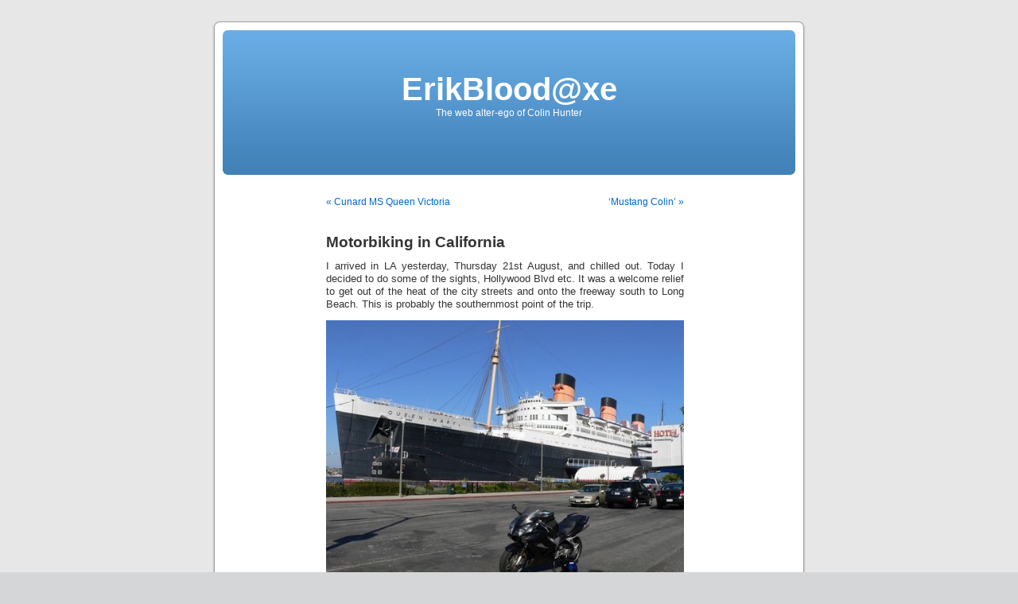

--- FILE ---
content_type: text/html; charset=UTF-8
request_url: http://blog.erikbloodaxe.net/2008/08/23/motorbiking-in-california/
body_size: 14903
content:
<!DOCTYPE html PUBLIC "-//W3C//DTD XHTML 1.0 Transitional//EN" "http://www.w3.org/TR/xhtml1/DTD/xhtml1-transitional.dtd">
<html xmlns="http://www.w3.org/1999/xhtml" lang="en-GB">

<head profile="http://gmpg.org/xfn/11">
<meta http-equiv="Content-Type" content="text/html; charset=UTF-8" />

<title>Motorbiking in California &laquo;  ErikBlood@xe</title>

<link rel="stylesheet" href="http://blog.erikbloodaxe.net/wp-content/themes/default/style.css" type="text/css" media="screen" />
<link rel="pingback" href="http://blog.erikbloodaxe.net/xmlrpc.php" />

<style type="text/css" media="screen">

	#page { background: url("http://blog.erikbloodaxe.net/wp-content/themes/default/images/kubrickbgwide.jpg") repeat-y top; border: none; }

</style>

 

<meta name='robots' content='max-image-preview:large' />
<link rel="alternate" type="application/rss+xml" title="ErikBlood@xe &raquo; Feed" href="http://blog.erikbloodaxe.net/feed/" />
<link rel="alternate" type="application/rss+xml" title="ErikBlood@xe &raquo; Comments Feed" href="http://blog.erikbloodaxe.net/comments/feed/" />
<link rel="alternate" type="application/rss+xml" title="ErikBlood@xe &raquo; Motorbiking in California Comments Feed" href="http://blog.erikbloodaxe.net/2008/08/23/motorbiking-in-california/feed/" />
<link rel="alternate" title="oEmbed (JSON)" type="application/json+oembed" href="http://blog.erikbloodaxe.net/wp-json/oembed/1.0/embed?url=http%3A%2F%2Fblog.erikbloodaxe.net%2F2008%2F08%2F23%2Fmotorbiking-in-california%2F" />
<link rel="alternate" title="oEmbed (XML)" type="text/xml+oembed" href="http://blog.erikbloodaxe.net/wp-json/oembed/1.0/embed?url=http%3A%2F%2Fblog.erikbloodaxe.net%2F2008%2F08%2F23%2Fmotorbiking-in-california%2F&#038;format=xml" />
<style id='wp-img-auto-sizes-contain-inline-css' type='text/css'>
img:is([sizes=auto i],[sizes^="auto," i]){contain-intrinsic-size:3000px 1500px}
/*# sourceURL=wp-img-auto-sizes-contain-inline-css */
</style>
<style id='wp-emoji-styles-inline-css' type='text/css'>

	img.wp-smiley, img.emoji {
		display: inline !important;
		border: none !important;
		box-shadow: none !important;
		height: 1em !important;
		width: 1em !important;
		margin: 0 0.07em !important;
		vertical-align: -0.1em !important;
		background: none !important;
		padding: 0 !important;
	}
/*# sourceURL=wp-emoji-styles-inline-css */
</style>
<style id='wp-block-library-inline-css' type='text/css'>
:root{--wp-block-synced-color:#7a00df;--wp-block-synced-color--rgb:122,0,223;--wp-bound-block-color:var(--wp-block-synced-color);--wp-editor-canvas-background:#ddd;--wp-admin-theme-color:#007cba;--wp-admin-theme-color--rgb:0,124,186;--wp-admin-theme-color-darker-10:#006ba1;--wp-admin-theme-color-darker-10--rgb:0,107,160.5;--wp-admin-theme-color-darker-20:#005a87;--wp-admin-theme-color-darker-20--rgb:0,90,135;--wp-admin-border-width-focus:2px}@media (min-resolution:192dpi){:root{--wp-admin-border-width-focus:1.5px}}.wp-element-button{cursor:pointer}:root .has-very-light-gray-background-color{background-color:#eee}:root .has-very-dark-gray-background-color{background-color:#313131}:root .has-very-light-gray-color{color:#eee}:root .has-very-dark-gray-color{color:#313131}:root .has-vivid-green-cyan-to-vivid-cyan-blue-gradient-background{background:linear-gradient(135deg,#00d084,#0693e3)}:root .has-purple-crush-gradient-background{background:linear-gradient(135deg,#34e2e4,#4721fb 50%,#ab1dfe)}:root .has-hazy-dawn-gradient-background{background:linear-gradient(135deg,#faaca8,#dad0ec)}:root .has-subdued-olive-gradient-background{background:linear-gradient(135deg,#fafae1,#67a671)}:root .has-atomic-cream-gradient-background{background:linear-gradient(135deg,#fdd79a,#004a59)}:root .has-nightshade-gradient-background{background:linear-gradient(135deg,#330968,#31cdcf)}:root .has-midnight-gradient-background{background:linear-gradient(135deg,#020381,#2874fc)}:root{--wp--preset--font-size--normal:16px;--wp--preset--font-size--huge:42px}.has-regular-font-size{font-size:1em}.has-larger-font-size{font-size:2.625em}.has-normal-font-size{font-size:var(--wp--preset--font-size--normal)}.has-huge-font-size{font-size:var(--wp--preset--font-size--huge)}.has-text-align-center{text-align:center}.has-text-align-left{text-align:left}.has-text-align-right{text-align:right}.has-fit-text{white-space:nowrap!important}#end-resizable-editor-section{display:none}.aligncenter{clear:both}.items-justified-left{justify-content:flex-start}.items-justified-center{justify-content:center}.items-justified-right{justify-content:flex-end}.items-justified-space-between{justify-content:space-between}.screen-reader-text{border:0;clip-path:inset(50%);height:1px;margin:-1px;overflow:hidden;padding:0;position:absolute;width:1px;word-wrap:normal!important}.screen-reader-text:focus{background-color:#ddd;clip-path:none;color:#444;display:block;font-size:1em;height:auto;left:5px;line-height:normal;padding:15px 23px 14px;text-decoration:none;top:5px;width:auto;z-index:100000}html :where(.has-border-color){border-style:solid}html :where([style*=border-top-color]){border-top-style:solid}html :where([style*=border-right-color]){border-right-style:solid}html :where([style*=border-bottom-color]){border-bottom-style:solid}html :where([style*=border-left-color]){border-left-style:solid}html :where([style*=border-width]){border-style:solid}html :where([style*=border-top-width]){border-top-style:solid}html :where([style*=border-right-width]){border-right-style:solid}html :where([style*=border-bottom-width]){border-bottom-style:solid}html :where([style*=border-left-width]){border-left-style:solid}html :where(img[class*=wp-image-]){height:auto;max-width:100%}:where(figure){margin:0 0 1em}html :where(.is-position-sticky){--wp-admin--admin-bar--position-offset:var(--wp-admin--admin-bar--height,0px)}@media screen and (max-width:600px){html :where(.is-position-sticky){--wp-admin--admin-bar--position-offset:0px}}

/*# sourceURL=wp-block-library-inline-css */
</style><style id='global-styles-inline-css' type='text/css'>
:root{--wp--preset--aspect-ratio--square: 1;--wp--preset--aspect-ratio--4-3: 4/3;--wp--preset--aspect-ratio--3-4: 3/4;--wp--preset--aspect-ratio--3-2: 3/2;--wp--preset--aspect-ratio--2-3: 2/3;--wp--preset--aspect-ratio--16-9: 16/9;--wp--preset--aspect-ratio--9-16: 9/16;--wp--preset--color--black: #000000;--wp--preset--color--cyan-bluish-gray: #abb8c3;--wp--preset--color--white: #ffffff;--wp--preset--color--pale-pink: #f78da7;--wp--preset--color--vivid-red: #cf2e2e;--wp--preset--color--luminous-vivid-orange: #ff6900;--wp--preset--color--luminous-vivid-amber: #fcb900;--wp--preset--color--light-green-cyan: #7bdcb5;--wp--preset--color--vivid-green-cyan: #00d084;--wp--preset--color--pale-cyan-blue: #8ed1fc;--wp--preset--color--vivid-cyan-blue: #0693e3;--wp--preset--color--vivid-purple: #9b51e0;--wp--preset--gradient--vivid-cyan-blue-to-vivid-purple: linear-gradient(135deg,rgb(6,147,227) 0%,rgb(155,81,224) 100%);--wp--preset--gradient--light-green-cyan-to-vivid-green-cyan: linear-gradient(135deg,rgb(122,220,180) 0%,rgb(0,208,130) 100%);--wp--preset--gradient--luminous-vivid-amber-to-luminous-vivid-orange: linear-gradient(135deg,rgb(252,185,0) 0%,rgb(255,105,0) 100%);--wp--preset--gradient--luminous-vivid-orange-to-vivid-red: linear-gradient(135deg,rgb(255,105,0) 0%,rgb(207,46,46) 100%);--wp--preset--gradient--very-light-gray-to-cyan-bluish-gray: linear-gradient(135deg,rgb(238,238,238) 0%,rgb(169,184,195) 100%);--wp--preset--gradient--cool-to-warm-spectrum: linear-gradient(135deg,rgb(74,234,220) 0%,rgb(151,120,209) 20%,rgb(207,42,186) 40%,rgb(238,44,130) 60%,rgb(251,105,98) 80%,rgb(254,248,76) 100%);--wp--preset--gradient--blush-light-purple: linear-gradient(135deg,rgb(255,206,236) 0%,rgb(152,150,240) 100%);--wp--preset--gradient--blush-bordeaux: linear-gradient(135deg,rgb(254,205,165) 0%,rgb(254,45,45) 50%,rgb(107,0,62) 100%);--wp--preset--gradient--luminous-dusk: linear-gradient(135deg,rgb(255,203,112) 0%,rgb(199,81,192) 50%,rgb(65,88,208) 100%);--wp--preset--gradient--pale-ocean: linear-gradient(135deg,rgb(255,245,203) 0%,rgb(182,227,212) 50%,rgb(51,167,181) 100%);--wp--preset--gradient--electric-grass: linear-gradient(135deg,rgb(202,248,128) 0%,rgb(113,206,126) 100%);--wp--preset--gradient--midnight: linear-gradient(135deg,rgb(2,3,129) 0%,rgb(40,116,252) 100%);--wp--preset--font-size--small: 13px;--wp--preset--font-size--medium: 20px;--wp--preset--font-size--large: 36px;--wp--preset--font-size--x-large: 42px;--wp--preset--spacing--20: 0.44rem;--wp--preset--spacing--30: 0.67rem;--wp--preset--spacing--40: 1rem;--wp--preset--spacing--50: 1.5rem;--wp--preset--spacing--60: 2.25rem;--wp--preset--spacing--70: 3.38rem;--wp--preset--spacing--80: 5.06rem;--wp--preset--shadow--natural: 6px 6px 9px rgba(0, 0, 0, 0.2);--wp--preset--shadow--deep: 12px 12px 50px rgba(0, 0, 0, 0.4);--wp--preset--shadow--sharp: 6px 6px 0px rgba(0, 0, 0, 0.2);--wp--preset--shadow--outlined: 6px 6px 0px -3px rgb(255, 255, 255), 6px 6px rgb(0, 0, 0);--wp--preset--shadow--crisp: 6px 6px 0px rgb(0, 0, 0);}:where(.is-layout-flex){gap: 0.5em;}:where(.is-layout-grid){gap: 0.5em;}body .is-layout-flex{display: flex;}.is-layout-flex{flex-wrap: wrap;align-items: center;}.is-layout-flex > :is(*, div){margin: 0;}body .is-layout-grid{display: grid;}.is-layout-grid > :is(*, div){margin: 0;}:where(.wp-block-columns.is-layout-flex){gap: 2em;}:where(.wp-block-columns.is-layout-grid){gap: 2em;}:where(.wp-block-post-template.is-layout-flex){gap: 1.25em;}:where(.wp-block-post-template.is-layout-grid){gap: 1.25em;}.has-black-color{color: var(--wp--preset--color--black) !important;}.has-cyan-bluish-gray-color{color: var(--wp--preset--color--cyan-bluish-gray) !important;}.has-white-color{color: var(--wp--preset--color--white) !important;}.has-pale-pink-color{color: var(--wp--preset--color--pale-pink) !important;}.has-vivid-red-color{color: var(--wp--preset--color--vivid-red) !important;}.has-luminous-vivid-orange-color{color: var(--wp--preset--color--luminous-vivid-orange) !important;}.has-luminous-vivid-amber-color{color: var(--wp--preset--color--luminous-vivid-amber) !important;}.has-light-green-cyan-color{color: var(--wp--preset--color--light-green-cyan) !important;}.has-vivid-green-cyan-color{color: var(--wp--preset--color--vivid-green-cyan) !important;}.has-pale-cyan-blue-color{color: var(--wp--preset--color--pale-cyan-blue) !important;}.has-vivid-cyan-blue-color{color: var(--wp--preset--color--vivid-cyan-blue) !important;}.has-vivid-purple-color{color: var(--wp--preset--color--vivid-purple) !important;}.has-black-background-color{background-color: var(--wp--preset--color--black) !important;}.has-cyan-bluish-gray-background-color{background-color: var(--wp--preset--color--cyan-bluish-gray) !important;}.has-white-background-color{background-color: var(--wp--preset--color--white) !important;}.has-pale-pink-background-color{background-color: var(--wp--preset--color--pale-pink) !important;}.has-vivid-red-background-color{background-color: var(--wp--preset--color--vivid-red) !important;}.has-luminous-vivid-orange-background-color{background-color: var(--wp--preset--color--luminous-vivid-orange) !important;}.has-luminous-vivid-amber-background-color{background-color: var(--wp--preset--color--luminous-vivid-amber) !important;}.has-light-green-cyan-background-color{background-color: var(--wp--preset--color--light-green-cyan) !important;}.has-vivid-green-cyan-background-color{background-color: var(--wp--preset--color--vivid-green-cyan) !important;}.has-pale-cyan-blue-background-color{background-color: var(--wp--preset--color--pale-cyan-blue) !important;}.has-vivid-cyan-blue-background-color{background-color: var(--wp--preset--color--vivid-cyan-blue) !important;}.has-vivid-purple-background-color{background-color: var(--wp--preset--color--vivid-purple) !important;}.has-black-border-color{border-color: var(--wp--preset--color--black) !important;}.has-cyan-bluish-gray-border-color{border-color: var(--wp--preset--color--cyan-bluish-gray) !important;}.has-white-border-color{border-color: var(--wp--preset--color--white) !important;}.has-pale-pink-border-color{border-color: var(--wp--preset--color--pale-pink) !important;}.has-vivid-red-border-color{border-color: var(--wp--preset--color--vivid-red) !important;}.has-luminous-vivid-orange-border-color{border-color: var(--wp--preset--color--luminous-vivid-orange) !important;}.has-luminous-vivid-amber-border-color{border-color: var(--wp--preset--color--luminous-vivid-amber) !important;}.has-light-green-cyan-border-color{border-color: var(--wp--preset--color--light-green-cyan) !important;}.has-vivid-green-cyan-border-color{border-color: var(--wp--preset--color--vivid-green-cyan) !important;}.has-pale-cyan-blue-border-color{border-color: var(--wp--preset--color--pale-cyan-blue) !important;}.has-vivid-cyan-blue-border-color{border-color: var(--wp--preset--color--vivid-cyan-blue) !important;}.has-vivid-purple-border-color{border-color: var(--wp--preset--color--vivid-purple) !important;}.has-vivid-cyan-blue-to-vivid-purple-gradient-background{background: var(--wp--preset--gradient--vivid-cyan-blue-to-vivid-purple) !important;}.has-light-green-cyan-to-vivid-green-cyan-gradient-background{background: var(--wp--preset--gradient--light-green-cyan-to-vivid-green-cyan) !important;}.has-luminous-vivid-amber-to-luminous-vivid-orange-gradient-background{background: var(--wp--preset--gradient--luminous-vivid-amber-to-luminous-vivid-orange) !important;}.has-luminous-vivid-orange-to-vivid-red-gradient-background{background: var(--wp--preset--gradient--luminous-vivid-orange-to-vivid-red) !important;}.has-very-light-gray-to-cyan-bluish-gray-gradient-background{background: var(--wp--preset--gradient--very-light-gray-to-cyan-bluish-gray) !important;}.has-cool-to-warm-spectrum-gradient-background{background: var(--wp--preset--gradient--cool-to-warm-spectrum) !important;}.has-blush-light-purple-gradient-background{background: var(--wp--preset--gradient--blush-light-purple) !important;}.has-blush-bordeaux-gradient-background{background: var(--wp--preset--gradient--blush-bordeaux) !important;}.has-luminous-dusk-gradient-background{background: var(--wp--preset--gradient--luminous-dusk) !important;}.has-pale-ocean-gradient-background{background: var(--wp--preset--gradient--pale-ocean) !important;}.has-electric-grass-gradient-background{background: var(--wp--preset--gradient--electric-grass) !important;}.has-midnight-gradient-background{background: var(--wp--preset--gradient--midnight) !important;}.has-small-font-size{font-size: var(--wp--preset--font-size--small) !important;}.has-medium-font-size{font-size: var(--wp--preset--font-size--medium) !important;}.has-large-font-size{font-size: var(--wp--preset--font-size--large) !important;}.has-x-large-font-size{font-size: var(--wp--preset--font-size--x-large) !important;}
/*# sourceURL=global-styles-inline-css */
</style>

<style id='classic-theme-styles-inline-css' type='text/css'>
/*! This file is auto-generated */
.wp-block-button__link{color:#fff;background-color:#32373c;border-radius:9999px;box-shadow:none;text-decoration:none;padding:calc(.667em + 2px) calc(1.333em + 2px);font-size:1.125em}.wp-block-file__button{background:#32373c;color:#fff;text-decoration:none}
/*# sourceURL=/wp-includes/css/classic-themes.min.css */
</style>
<link rel="https://api.w.org/" href="http://blog.erikbloodaxe.net/wp-json/" /><link rel="alternate" title="JSON" type="application/json" href="http://blog.erikbloodaxe.net/wp-json/wp/v2/posts/96" /><link rel="EditURI" type="application/rsd+xml" title="RSD" href="http://blog.erikbloodaxe.net/xmlrpc.php?rsd" />
<meta name="generator" content="WordPress 6.9" />
<link rel="canonical" href="http://blog.erikbloodaxe.net/2008/08/23/motorbiking-in-california/" />
<link rel='shortlink' href='http://blog.erikbloodaxe.net/?p=96' />

        <script type="text/javascript">
            var jQueryMigrateHelperHasSentDowngrade = false;

			window.onerror = function( msg, url, line, col, error ) {
				// Break out early, do not processing if a downgrade reqeust was already sent.
				if ( jQueryMigrateHelperHasSentDowngrade ) {
					return true;
                }

				var xhr = new XMLHttpRequest();
				var nonce = '412b95420f';
				var jQueryFunctions = [
					'andSelf',
					'browser',
					'live',
					'boxModel',
					'support.boxModel',
					'size',
					'swap',
					'clean',
					'sub',
                ];
				var match_pattern = /\)\.(.+?) is not a function/;
                var erroredFunction = msg.match( match_pattern );

                // If there was no matching functions, do not try to downgrade.
                if ( null === erroredFunction || typeof erroredFunction !== 'object' || typeof erroredFunction[1] === "undefined" || -1 === jQueryFunctions.indexOf( erroredFunction[1] ) ) {
                    return true;
                }

                // Set that we've now attempted a downgrade request.
                jQueryMigrateHelperHasSentDowngrade = true;

				xhr.open( 'POST', 'http://blog.erikbloodaxe.net/wp-admin/admin-ajax.php' );
				xhr.setRequestHeader( 'Content-Type', 'application/x-www-form-urlencoded' );
				xhr.onload = function () {
					var response,
                        reload = false;

					if ( 200 === xhr.status ) {
                        try {
                        	response = JSON.parse( xhr.response );

                        	reload = response.data.reload;
                        } catch ( e ) {
                        	reload = false;
                        }
                    }

					// Automatically reload the page if a deprecation caused an automatic downgrade, ensure visitors get the best possible experience.
					if ( reload ) {
						location.reload();
                    }
				};

				xhr.send( encodeURI( 'action=jquery-migrate-downgrade-version&_wpnonce=' + nonce ) );

				// Suppress error alerts in older browsers
				return true;
			}
        </script>

		</head>
<body class="wp-singular post-template-default single single-post postid-96 single-format-standard wp-theme-default">
<div id="page">


<div id="header" role="banner">
	<div id="headerimg">
		<h1><a href="http://blog.erikbloodaxe.net/">ErikBlood@xe</a></h1>
		<div class="description">The web alter-ego of Colin Hunter</div>
	</div>
</div>
<hr />

	<div id="content" class="widecolumn" role="main">

	
		<div class="navigation">
			<div class="alignleft"><a href="http://blog.erikbloodaxe.net/2008/02/17/cunard-ms-queen-victoria/" rel="prev">&laquo; Cunard MS Queen Victoria</a></div>
			<div class="alignright"><a href="http://blog.erikbloodaxe.net/2008/09/17/mustang-colin/" rel="next">&#8216;Mustang Colin&#8217; &raquo;</a></div>
		</div>

		<div class="post-96 post type-post status-publish format-standard hentry category-me" id="post-96">
			<h2>Motorbiking in California</h2>

			<div class="entry">
				<p>I arrived in LA yesterday, Thursday 21st August, and chilled out. Today I decided to do some of the sights, Hollywood Blvd etc. It was a welcome relief to get out of the heat of the city streets and onto the freeway south to Long Beach. This is probably the southernmost point of the trip.</p>
<p><img src='http://blog.erikbloodaxe.net/wp-content/uploads/2008/08/queenmary.jpg' alt='Queen Mary, LA' /><br />
VFR 800 beside The Queen Mary, Long Beach, California.</p>
<p><img src='http://blog.erikbloodaxe.net/wp-content/uploads/2008/09/sunburntarm.jpg' alt='T-shirt, gloves and no suncreen is uncool.' /><br />
It took me nearly two hours to remember to stop at a drug store for sunscreen, too late!</p>
<p>On way back to Redondo Beach I stopped briefly for a photo-opportunity.</p>
<p><img src='http://blog.erikbloodaxe.net/wp-content/uploads/2008/08/torrance.jpg' alt='Torrance City Hall' /><br />
My bro&#8217; lives in Torrance, Scotland.</p>
<p>The next day I got the hell out of LA. First was the the Santa Monica Mountains and the Malibu Canyons. These are awesome biking roads!</p>
<p><img src='http://blog.erikbloodaxe.net/wp-content/uploads/2008/09/santamonicamts.jpg' alt='santamonicamts.jpg' /><br />
Viewpoint looking North at the Santa Monica Mountains.</p>
<p>This pic shows the extent of the luggage required in California. I had jandals, shorts, t-shirt, smalls and a camera in the tank-bag and a map on top. That and a credit card makes for easy travelling.</p>
<p>Next stop, the Rock Store, via the Malibu Canyons and the Mulholland Highway. Saturday is quiet with only a couple of hundred bikes. Sunday is the day, but I couldn&#8217;t hang around that long. Jay Leno pitches up with his latest toys and state governor, Arnie, show up most Sundays.</p>
<p><img src='http://blog.erikbloodaxe.net/wp-content/uploads/2008/09/rockstore.jpg' alt='rockstore.jpg' /><br />
The VFR parked at Rock Store Cafe.</p>
<p>I stopped in Santa Barbara first night out. Accommodation here is either expensive or basic, or if you are late into town and unlucky, both! In the morning I headed inland to the Santa Ynes valley and then back to the coast. I stumbled across a pelican rookery at Pismo Beach as I stayed off the 101 Freeway and kept to the old Highway 1 as much as possible.</p>
<p><img src='http://blog.erikbloodaxe.net/wp-content/uploads/2008/09/pismopelicans.jpg' alt='pismopelicans.jpg' /><br />
Pelican rookery at Pismo Beach.</p>
<p>It had been quite chilly driving up the coast, so it was pleasant for a while to head inland. But, as soon as you cross the first mountain range it gets seriously hot. It was 105F, or about 40C when I arrived in Paso Robles that evening. The &#8216;Melody Ranch&#8217; motel was without doubt the best of the trip. $50 for the night, and it has been maintained, but not changed, since it was built in the fifties, or earlier.</p>
<p><img src='http://blog.erikbloodaxe.net/wp-content/uploads/2008/09/motel.jpg' alt='motel.jpg' /><br />
Classic motel in Paso Robles.</p>
<p>From Paso Robles I crossed the central plains to the Sierra Nevada mountains and the respite of cooler temperatures at altitude. After climbing to over 8000ft, I dropped down the Kern River to the quaint huntin&#8217;, shootin&#8217;, fishin&#8217; town of Kernville.</p>
<p>The next day curiosity got the better of me and I headed out to the Mojave Desert and Death Valley beyond. I got as far as the edge of the Death Valley National Park and turned back. It was already 120F or nearly 50C, too hot for me and it would only get hotter in Death Valley. The Trona Pinnacles in the next photo are well over 100ft tall. I stopped short as the track was not designed for road motorbikes. The heat-haze is quite obvious.</p>
<p><img src='http://blog.erikbloodaxe.net/wp-content/uploads/2008/09/tronapinnacles.jpg' alt='tronapinnacles.jpg' /><br />
The Trona Pinnacles.</p>
<p>On the way back to Kernville I travelled this amazingly straight road. This was at least 30 miles of straight blacktop.</p>
<p><img src='http://blog.erikbloodaxe.net/wp-content/uploads/2008/09/straightroad.jpg' alt='straightroad.jpg' /></p>
<p>From Kernville, with a hangover, I headed back to the coast and stayed in Carpinteria. A great restaurant that night and a great diner for breakfast.</p>
<p>After one last night in a motel in Malibu, I dropped the bike off back in Redondo Beach and began phase two of the trip&#8230;</p>

								
				<p class="postmetadata alt">
					<small>
												This entry was posted on Saturday, August 23rd, 2008 at 18:29 and is filed under <a href="http://blog.erikbloodaxe.net/category/me/" rel="category tag">me</a>.						You can follow any responses to this entry through the <a href='http://blog.erikbloodaxe.net/2008/08/23/motorbiking-in-california/feed/'>RSS 2.0</a> feed. 

													Responses are currently closed, but you can <a href="http://blog.erikbloodaxe.net/2008/08/23/motorbiking-in-california/trackback/" rel="trackback">trackback</a> from your own site.
						
					</small>
				</p>

			</div>
		</div>

	
<!-- You can start editing here. -->

	<h3 id="comments">35 Responses to &#8220;Motorbiking in California&#8221;</h3>

	<div class="navigation">
		<div class="alignleft"></div>
		<div class="alignright"></div>
	</div>

	<ol class="commentlist">
			<li class="trackback even thread-even depth-1" id="comment-210225">
				<div id="div-comment-210225" class="comment-body">
				<div class="comment-author vcard">
						<cite class="fn"><a href="https://paralove.kr/?document_srl=1604773" class="url" rel="ugc external nofollow">sv388 deposit pakai pulsa</a></cite> <span class="says">says:</span>		</div>
		
		<div class="comment-meta commentmetadata">
			<a href="http://blog.erikbloodaxe.net/2008/08/23/motorbiking-in-california/#comment-210225">23/06/2021 at 11:38</a>		</div>

		<p><strong>sv388 deposit pakai pulsa</strong></p>
<p>Motorbiking in California &laquo; ErikBlood@xe</p>

		
				</div>
				</li><!-- #comment-## -->
		<li class="trackback odd alt thread-odd thread-alt depth-1" id="comment-200218">
				<div id="div-comment-200218" class="comment-body">
				<div class="comment-author vcard">
						<cite class="fn"><a href="http://zidmc.x10.bz/hatfortress/index.php?PHPSESSID=dtd86eubio4ueudb89gro4ak51" class="url" rel="ugc external nofollow">carpenter pencil</a></cite> <span class="says">says:</span>		</div>
		
		<div class="comment-meta commentmetadata">
			<a href="http://blog.erikbloodaxe.net/2008/08/23/motorbiking-in-california/#comment-200218">23/09/2018 at 21:13</a>		</div>

		<p><strong>professional home Cleaners london</strong></p>
<p>Motorbiking in California</p>

		
				</div>
				</li><!-- #comment-## -->
		<li class="trackback even thread-even depth-1" id="comment-197229">
				<div id="div-comment-197229" class="comment-body">
				<div class="comment-author vcard">
						<cite class="fn"><a href="https://itunes.apple.com/us/app/hydrate-now/id1276434772?ls=1&#038;mt=8" class="url" rel="ugc external nofollow">severns</a></cite> <span class="says">says:</span>		</div>
		
		<div class="comment-meta commentmetadata">
			<a href="http://blog.erikbloodaxe.net/2008/08/23/motorbiking-in-california/#comment-197229">02/04/2018 at 03:00</a>		</div>

		<p><strong>severns</strong></p>
<p>&#8220;[&#8230;]Motorbiking in California &laquo; ErikBlood@xe[&#8230;]&#8221;</p>

		
				</div>
				</li><!-- #comment-## -->
		<li class="trackback odd alt thread-odd thread-alt depth-1" id="comment-195006">
				<div id="div-comment-195006" class="comment-body">
				<div class="comment-author vcard">
						<cite class="fn"><a href="http://www.webcontroldirectory.com/articles/74219--------------------------------------------------------------------" class="url" rel="ugc external nofollow">เครื่องฟอกอากาศ คือ</a></cite> <span class="says">says:</span>		</div>
		
		<div class="comment-meta commentmetadata">
			<a href="http://blog.erikbloodaxe.net/2008/08/23/motorbiking-in-california/#comment-195006">10/08/2017 at 08:25</a>		</div>

		<p><strong>เครื่องฟอกอากาศ คือ</strong></p>
<p>Motorbiking in California &laquo; ErikBlood@xe</p>

		
				</div>
				</li><!-- #comment-## -->
		<li class="trackback even thread-even depth-1" id="comment-193341">
				<div id="div-comment-193341" class="comment-body">
				<div class="comment-author vcard">
						<cite class="fn"><a href="http://www.sfi4.com/17674370/REAL" class="url" rel="ugc external nofollow">webmaster-tools</a></cite> <span class="says">says:</span>		</div>
		
		<div class="comment-meta commentmetadata">
			<a href="http://blog.erikbloodaxe.net/2008/08/23/motorbiking-in-california/#comment-193341">12/04/2017 at 17:18</a>		</div>

		<p><strong>webmaster-tools</strong></p>
<p>Motorbiking in California &laquo; ErikBlood@xe</p>

		
				</div>
				</li><!-- #comment-## -->
		<li class="trackback odd alt thread-odd thread-alt depth-1" id="comment-191361">
				<div id="div-comment-191361" class="comment-body">
				<div class="comment-author vcard">
						<cite class="fn"><a href="https://storify.com/definelifestyle/a-good-way-to-define-lifestyle-wanted-goals" class="url" rel="ugc external nofollow">define lifestyleb</a></cite> <span class="says">says:</span>		</div>
		
		<div class="comment-meta commentmetadata">
			<a href="http://blog.erikbloodaxe.net/2008/08/23/motorbiking-in-california/#comment-191361">31/01/2017 at 05:10</a>		</div>

		<p><strong>define lifestyleb</strong></p>
<p>Motorbiking in California « ErikBlood@xe</p>

		
				</div>
				</li><!-- #comment-## -->
		<li class="trackback even thread-even depth-1" id="comment-187133">
				<div id="div-comment-187133" class="comment-body">
				<div class="comment-author vcard">
						<cite class="fn"><a href="http://lakoman.itfsmb.ru/blog/153.html" class="url" rel="ugc external nofollow">subject expert</a></cite> <span class="says">says:</span>		</div>
		
		<div class="comment-meta commentmetadata">
			<a href="http://blog.erikbloodaxe.net/2008/08/23/motorbiking-in-california/#comment-187133">24/07/2016 at 18:37</a>		</div>

		<p><strong>subject expert</strong></p>
<p>Motorbiking in California &laquo; ErikBlood@xe</p>

		
				</div>
				</li><!-- #comment-## -->
		<li class="trackback odd alt thread-odd thread-alt depth-1" id="comment-187113">
				<div id="div-comment-187113" class="comment-body">
				<div class="comment-author vcard">
						<cite class="fn"><a href="http://www.hemuqiuyin.com/comment/html/index.php?page=1&#038;id=1852" class="url" rel="ugc external nofollow">e-tutoring services</a></cite> <span class="says">says:</span>		</div>
		
		<div class="comment-meta commentmetadata">
			<a href="http://blog.erikbloodaxe.net/2008/08/23/motorbiking-in-california/#comment-187113">23/07/2016 at 23:59</a>		</div>

		<p><strong>e-tutoring services</strong></p>
<p>Motorbiking in California &laquo; ErikBlood@xe</p>

		
				</div>
				</li><!-- #comment-## -->
		<li class="trackback even thread-even depth-1" id="comment-185569">
				<div id="div-comment-185569" class="comment-body">
				<div class="comment-author vcard">
						<cite class="fn"><a href="http://bokongsemok.xyz/bokong-semok-bugil-gambar-tante-terintim/" class="url" rel="ugc external nofollow">talking to</a></cite> <span class="says">says:</span>		</div>
		
		<div class="comment-meta commentmetadata">
			<a href="http://blog.erikbloodaxe.net/2008/08/23/motorbiking-in-california/#comment-185569">06/06/2016 at 06:03</a>		</div>

		<p><strong>talking to</strong></p>
<p>Motorbiking in California &laquo; ErikBlood@xe</p>

		
				</div>
				</li><!-- #comment-## -->
		<li class="trackback odd alt thread-odd thread-alt depth-1" id="comment-185557">
				<div id="div-comment-185557" class="comment-body">
				<div class="comment-author vcard">
						<cite class="fn"><a href="http://gambarngentot.xyz/gambar-orang-lagi-ngentot-foto-paling-update/" class="url" rel="ugc external nofollow">ngentot gaya barat</a></cite> <span class="says">says:</span>		</div>
		
		<div class="comment-meta commentmetadata">
			<a href="http://blog.erikbloodaxe.net/2008/08/23/motorbiking-in-california/#comment-185557">06/06/2016 at 02:01</a>		</div>

		<p><strong>ngentot gaya barat</strong></p>
<p>Motorbiking in California &laquo; ErikBlood@xe</p>

		
				</div>
				</li><!-- #comment-## -->
		<li class="trackback even thread-even depth-1" id="comment-184637">
				<div id="div-comment-184637" class="comment-body">
				<div class="comment-author vcard">
						<cite class="fn"><a href="http://223.194.62.7:84/mediawiki/index.php/User:FloydHartwell60" class="url" rel="ugc external nofollow">le migliori varieta femminizzate autofiorenti</a></cite> <span class="says">says:</span>		</div>
		
		<div class="comment-meta commentmetadata">
			<a href="http://blog.erikbloodaxe.net/2008/08/23/motorbiking-in-california/#comment-184637">22/05/2016 at 00:56</a>		</div>

		<p><strong>le migliori varieta femminizzate autofiorenti</strong></p>
<p>Motorbiking in California &laquo; ErikBlood@xe</p>

		
				</div>
				</li><!-- #comment-## -->
		<li class="trackback odd alt thread-odd thread-alt depth-1" id="comment-184517">
				<div id="div-comment-184517" class="comment-body">
				<div class="comment-author vcard">
						<cite class="fn"><a href="http://tourshop.com.ua/mac-cosmetics-eyes-discount-up-to-50-off-hrm8ewjstj/" class="url" rel="ugc external nofollow">袚芯褉褟褖懈械 褌褍褉褘 胁 袝谐懈锌械褌,孝褍褉褑懈褞, 袨袗袝, 袣懈锌褉, 孝邪懈谢邪薪写, 袠薪写懈褞, 楔褉懈-袥邪薪泻褍, 袚褉械褑懈褞, 袠褋锌邪薪懈褞 懈 胁 写褉褍谐懈械 褋褌褉邪薪</a></cite> <span class="says">says:</span>		</div>
		
		<div class="comment-meta commentmetadata">
			<a href="http://blog.erikbloodaxe.net/2008/08/23/motorbiking-in-california/#comment-184517">19/05/2016 at 05:52</a>		</div>

		<p><strong>袚芯褉褟褖懈械 褌褍褉褘 胁 袝谐懈锌械褌,孝褍褉褑懈褞, 袨袗袝, 袣懈锌褉, 孝邪懈谢邪薪写, 袠薪写懈褞, 楔褉懈-袥邪薪泻褍, 袚褉械褑懈褞, 袠褋锌邪薪懈褞 懈 胁 写褉褍谐懈械 褋褌褉邪薪褘 锌芯 写芯褋褌褍锌薪褘屑 褑械薪邪屑 -褌褍褉邪谐械薪褋褌胁芯 TourShop <a href="http://www.tourshop.com.ua" rel="nofollow ugc">http://www.tourshop.com.ua</a></strong></p>
<p>mac brand makeup Discount Prices On hmdkdQfW1B</p>

		
				</div>
				</li><!-- #comment-## -->
		<li class="trackback even thread-even depth-1" id="comment-180733">
				<div id="div-comment-180733" class="comment-body">
				<div class="comment-author vcard">
						<cite class="fn"><a href="http://i-sociable.com/index.php?do=/event/552/directions-for-fire-place-smokeshaft-as-well-as-flue-component/" class="url" rel="ugc external nofollow">i-sociable.com</a></cite> <span class="says">says:</span>		</div>
		
		<div class="comment-meta commentmetadata">
			<a href="http://blog.erikbloodaxe.net/2008/08/23/motorbiking-in-california/#comment-180733">28/02/2016 at 03:43</a>		</div>

		<p><strong>i-sociable.com</strong></p>
<p>Motorbiking in California &laquo; ErikBlood@xe</p>

		
				</div>
				</li><!-- #comment-## -->
		<li class="trackback odd alt thread-odd thread-alt depth-1" id="comment-179309">
				<div id="div-comment-179309" class="comment-body">
				<div class="comment-author vcard">
						<cite class="fn"><a href="http://backcountrycannabis.com/groups/how-to-move-to-natural-hair/" class="url" rel="ugc external nofollow">Tape Hair Extensions</a></cite> <span class="says">says:</span>		</div>
		
		<div class="comment-meta commentmetadata">
			<a href="http://blog.erikbloodaxe.net/2008/08/23/motorbiking-in-california/#comment-179309">30/01/2016 at 21:18</a>		</div>

		<p><strong>Tape Hair Extensions</strong></p>
<p>Motorbiking in California « ErikBlood@xe</p>

		
				</div>
				</li><!-- #comment-## -->
		<li class="trackback even thread-even depth-1" id="comment-178966">
				<div id="div-comment-178966" class="comment-body">
				<div class="comment-author vcard">
						<cite class="fn"><a href="http://www.blogmemes.ru/index.php?a=stats&#038;u=sadiemacneil1" class="url" rel="ugc external nofollow">http://www.blogmemes.ru/index.php?a=stats&amp;u=sadiemacneil1</a></cite> <span class="says">says:</span>		</div>
		
		<div class="comment-meta commentmetadata">
			<a href="http://blog.erikbloodaxe.net/2008/08/23/motorbiking-in-california/#comment-178966">23/01/2016 at 22:21</a>		</div>

		<p><strong><a href="http://www.blogmemes.ru/index.php?a=stats&#038;u=sadiemacneil1" rel="nofollow ugc">http://www.blogmemes.ru/index.php?a=stats&#038;u=sadiemacneil1</a></strong></p>
<p>Motorbiking in California « ErikBlood@xe</p>

		
				</div>
				</li><!-- #comment-## -->
		<li class="trackback odd alt thread-odd thread-alt depth-1" id="comment-177878">
				<div id="div-comment-177878" class="comment-body">
				<div class="comment-author vcard">
						<cite class="fn"><a href="http://Www.iamsport.org/pg/pages/owned/needlesshypocri49" class="url" rel="ugc external nofollow">http://Www.iamsport.org/pg/pages/owned/needlesshypocri49</a></cite> <span class="says">says:</span>		</div>
		
		<div class="comment-meta commentmetadata">
			<a href="http://blog.erikbloodaxe.net/2008/08/23/motorbiking-in-california/#comment-177878">16/12/2015 at 20:04</a>		</div>

		<p><strong><a href="http://Www.iamsport.org/pg/pages/owned/needlesshypocri49" rel="nofollow ugc">http://Www.iamsport.org/pg/pages/owned/needlesshypocri49</a></strong></p>
<p>Motorbiking in California « ErikBlood@xe</p>

		
				</div>
				</li><!-- #comment-## -->
		<li class="trackback even thread-even depth-1" id="comment-174707">
				<div id="div-comment-174707" class="comment-body">
				<div class="comment-author vcard">
						<cite class="fn"><a href="http://breth.co/pecesmarinosventa532602" class="url" rel="ugc external nofollow">breth.co</a></cite> <span class="says">says:</span>		</div>
		
		<div class="comment-meta commentmetadata">
			<a href="http://blog.erikbloodaxe.net/2008/08/23/motorbiking-in-california/#comment-174707">22/11/2015 at 21:39</a>		</div>

		<p><strong>breth.co</strong></p>
<p>Motorbiking in California « ErikBlood@xe</p>

		
				</div>
				</li><!-- #comment-## -->
		<li class="trackback odd alt thread-odd thread-alt depth-1" id="comment-173402">
				<div id="div-comment-173402" class="comment-body">
				<div class="comment-author vcard">
						<cite class="fn"><a href="http://brad5hull1.jimdo.com/2015/05/19/agencia-posicionamiento-web-seo-la-capital-de-espana-valencia-barna/" class="url" rel="ugc external nofollow">Simplemente haga clic en el siguiente sitio</a></cite> <span class="says">says:</span>		</div>
		
		<div class="comment-meta commentmetadata">
			<a href="http://blog.erikbloodaxe.net/2008/08/23/motorbiking-in-california/#comment-173402">15/11/2015 at 08:23</a>		</div>

		<p><strong>Simplemente haga clic en el siguiente sitio</strong></p>
<p>Motorbiking in California « ErikBlood@xe</p>

		
				</div>
				</li><!-- #comment-## -->
		<li class="trackback even thread-even depth-1" id="comment-172749">
				<div id="div-comment-172749" class="comment-body">
				<div class="comment-author vcard">
						<cite class="fn"><a href="https://xrayvaz.ru/kakie-protektory-byvayut-v-shinax/" class="url" rel="ugc external nofollow">ÃÂ³ÃÂ»ÃÃÂ±ÃÂ¸ÃÂ½ÃÂ° ÃÂ¿Ãâ¬ÃÂ¾ÃâÃÂµÃÂºÃâÃÂ¾Ãâ¬ÃÂ° ÃÂ½ÃÂ¾ÃÂ²Ãâ¹Ãâ¦ ÃÂ·ÃÂ¸ÃÂ¼ÃÂ½ÃÂ¸Ãâ¦ ÃÃÂ¸</a></cite> <span class="says">says:</span>		</div>
		
		<div class="comment-meta commentmetadata">
			<a href="http://blog.erikbloodaxe.net/2008/08/23/motorbiking-in-california/#comment-172749">11/11/2015 at 06:14</a>		</div>

		<p><strong>ÃÂ³ÃÂ»ÃÃÂ±ÃÂ¸ÃÂ½ÃÂ° ÃÂ¿Ãâ¬ÃÂ¾ÃâÃÂµÃÂºÃâÃÂ¾Ãâ¬ÃÂ° ÃÂ½ÃÂ¾ÃÂ²Ãâ¹Ãâ¦ ÃÂ·ÃÂ¸ÃÂ¼ÃÂ½ÃÂ¸Ãâ¦ ÃÃÂ¸ÃÂ½</strong></p>
<p>Motorbiking in California « ErikBlood@xe</p>

		
				</div>
				</li><!-- #comment-## -->
		<li class="trackback odd alt thread-odd thread-alt depth-1" id="comment-172641">
				<div id="div-comment-172641" class="comment-body">
				<div class="comment-author vcard">
						<cite class="fn"><a href="http://www.dontgrowuponme.com/uncategorized/dont-grow-up-on-me/" class="url" rel="ugc external nofollow">sell my invoices</a></cite> <span class="says">says:</span>		</div>
		
		<div class="comment-meta commentmetadata">
			<a href="http://blog.erikbloodaxe.net/2008/08/23/motorbiking-in-california/#comment-172641">10/11/2015 at 15:57</a>		</div>

		<p><strong>sell my invoices</strong></p>
<p>Motorbiking in California « ErikBlood@xe</p>

		
				</div>
				</li><!-- #comment-## -->
		<li class="trackback even thread-even depth-1" id="comment-170728">
				<div id="div-comment-170728" class="comment-body">
				<div class="comment-author vcard">
						<cite class="fn"><a href="http://www.whitenoise1.org/point-guard-academy" class="url" rel="ugc external nofollow">point guard academy</a></cite> <span class="says">says:</span>		</div>
		
		<div class="comment-meta commentmetadata">
			<a href="http://blog.erikbloodaxe.net/2008/08/23/motorbiking-in-california/#comment-170728">29/10/2015 at 15:13</a>		</div>

		<p><strong>point guard academy</strong></p>
<p>Motorbiking in California « ErikBlood@xe</p>

		
				</div>
				</li><!-- #comment-## -->
		<li class="trackback odd alt thread-odd thread-alt depth-1" id="comment-168854">
				<div id="div-comment-168854" class="comment-body">
				<div class="comment-author vcard">
						<cite class="fn"><a href="http://chivalrousfuel565.soup.io/post/573025432/Can-I-Move-Web-Hosting-Organizations" class="url" rel="ugc external nofollow">chivalrousfuel565.soup.io</a></cite> <span class="says">says:</span>		</div>
		
		<div class="comment-meta commentmetadata">
			<a href="http://blog.erikbloodaxe.net/2008/08/23/motorbiking-in-california/#comment-168854">15/10/2015 at 21:41</a>		</div>

		<p><strong>chivalrousfuel565.soup.io</strong></p>
<p>Motorbiking in California « ErikBlood@xe</p>

		
				</div>
				</li><!-- #comment-## -->
		<li class="trackback even thread-even depth-1" id="comment-168503">
				<div id="div-comment-168503" class="comment-body">
				<div class="comment-author vcard">
						<cite class="fn"><a href="http://mineralsbook.com/author/kohlerbathtubs99/" class="url" rel="ugc external nofollow">Corner Clawfoot Tub</a></cite> <span class="says">says:</span>		</div>
		
		<div class="comment-meta commentmetadata">
			<a href="http://blog.erikbloodaxe.net/2008/08/23/motorbiking-in-california/#comment-168503">13/10/2015 at 04:52</a>		</div>

		<p><strong>Corner Clawfoot Tub</strong></p>
<p>Motorbiking in California « ErikBlood@xe</p>

		
				</div>
				</li><!-- #comment-## -->
		<li class="trackback odd alt thread-odd thread-alt depth-1" id="comment-168424">
				<div id="div-comment-168424" class="comment-body">
				<div class="comment-author vcard">
						<cite class="fn"><a href="http://ixospli.info/internet/Amazing-Skills-Tricks-Performed-By-Cristiano-Ronaldo" class="url" rel="ugc external nofollow">Awing Skills Tricks Performed By Cristiano Ronaldo</a></cite> <span class="says">says:</span>		</div>
		
		<div class="comment-meta commentmetadata">
			<a href="http://blog.erikbloodaxe.net/2008/08/23/motorbiking-in-california/#comment-168424">12/10/2015 at 14:08</a>		</div>

		<p><strong>Awing Skills Tricks Performed By Cristiano Ronaldo</strong></p>
<p>Motorbiking in California « ErikBlood@xe</p>

		
				</div>
				</li><!-- #comment-## -->
		<li class="trackback even thread-even depth-1" id="comment-168093">
				<div id="div-comment-168093" class="comment-body">
				<div class="comment-author vcard">
						<cite class="fn"><a href="http://Directory.gcbac.com.au/author/helaineq6398/" class="url" rel="ugc external nofollow">lone star car title loans</a></cite> <span class="says">says:</span>		</div>
		
		<div class="comment-meta commentmetadata">
			<a href="http://blog.erikbloodaxe.net/2008/08/23/motorbiking-in-california/#comment-168093">10/10/2015 at 04:29</a>		</div>

		<p><strong>lone star car title loans</strong></p>
<p>Motorbiking in California « ErikBlood@xe</p>

		
				</div>
				</li><!-- #comment-## -->
		<li class="trackback odd alt thread-odd thread-alt depth-1" id="comment-167278">
				<div id="div-comment-167278" class="comment-body">
				<div class="comment-author vcard">
						<cite class="fn"><a href="http://www.Getjealous.com/mae5nelson7/journal/4086687/10-postoperative-cares-after-laser-eye-s.html" class="url" rel="ugc external nofollow">lasik cost</a></cite> <span class="says">says:</span>		</div>
		
		<div class="comment-meta commentmetadata">
			<a href="http://blog.erikbloodaxe.net/2008/08/23/motorbiking-in-california/#comment-167278">05/10/2015 at 04:06</a>		</div>

		<p><strong>lasik cost</strong></p>
<p>Motorbiking in California « ErikBlood@xe</p>

		
				</div>
				</li><!-- #comment-## -->
		<li class="trackback even thread-even depth-1" id="comment-167184">
				<div id="div-comment-167184" class="comment-body">
				<div class="comment-author vcard">
						<cite class="fn"><a href="http://deadpansite7778.soup.io/post/582061888/Exactly-What-Are-The-Value-Of-Web" class="url" rel="ugc external nofollow">To uncover extra info concerning Wordpress hosting leave a comment for me .</a></cite> <span class="says">says:</span>		</div>
		
		<div class="comment-meta commentmetadata">
			<a href="http://blog.erikbloodaxe.net/2008/08/23/motorbiking-in-california/#comment-167184">04/10/2015 at 17:57</a>		</div>

		<p><strong>To uncover extra info concerning WordPress hosting leave a comment for me .</strong></p>
<p>Motorbiking in California « ErikBlood@xe</p>

		
				</div>
				</li><!-- #comment-## -->
		<li class="trackback odd alt thread-odd thread-alt depth-1" id="comment-165761">
				<div id="div-comment-165761" class="comment-body">
				<div class="comment-author vcard">
						<cite class="fn"><a href="http://www.scantips.com/basics09b.html" class="url" rel="ugc external nofollow">porn movies</a></cite> <span class="says">says:</span>		</div>
		
		<div class="comment-meta commentmetadata">
			<a href="http://blog.erikbloodaxe.net/2008/08/23/motorbiking-in-california/#comment-165761">28/09/2015 at 14:40</a>		</div>

		<p><strong>porn movies</strong></p>
<p>Motorbiking in California « ErikBlood@xe</p>

		
				</div>
				</li><!-- #comment-## -->
		<li class="trackback even thread-even depth-1" id="comment-159841">
				<div id="div-comment-159841" class="comment-body">
				<div class="comment-author vcard">
						<cite class="fn"><a href="http://www.edgepointcreative.com/index.php/component/k2/itemlist/user/153433" class="url" rel="ugc external nofollow">กระเบื้องสระว่ายน้ำ ราคากระเบื้องสระว่ายน้ำ รับสร้างสระว่ายน้ำ กระเบื้องขอบสระว่ายน้ำ ก</a></cite> <span class="says">says:</span>		</div>
		
		<div class="comment-meta commentmetadata">
			<a href="http://blog.erikbloodaxe.net/2008/08/23/motorbiking-in-california/#comment-159841">05/09/2015 at 09:41</a>		</div>

		<p><strong>กระเบื้องสระว่ายน้ำ ราคากระเบื้องสระว่ายน้ำ รับสร้างสระว่ายน้ำ กระเบื้องขอบสระว่ายน้ำ กระเบื้องปูสระน้ำ บริษัทรับทำสระว่ายน้ำ</strong></p>
<p>blog topic</p>

		
				</div>
				</li><!-- #comment-## -->
		<li class="trackback odd alt thread-odd thread-alt depth-1" id="comment-158818">
				<div id="div-comment-158818" class="comment-body">
				<div class="comment-author vcard">
						<cite class="fn"><a href="http://www.nshome.co.kr/?document_srl=22756" class="url" rel="ugc external nofollow">กระเบื้องสระว่ายน้ำ ราคากระเบื้องสระว่ายน้ำ รับสร้างสระว่ายน้ำ กระเบื้องขอบสระว่ายน้ำ ก</a></cite> <span class="says">says:</span>		</div>
		
		<div class="comment-meta commentmetadata">
			<a href="http://blog.erikbloodaxe.net/2008/08/23/motorbiking-in-california/#comment-158818">01/09/2015 at 15:58</a>		</div>

		<p><strong>กระเบื้องสระว่ายน้ำ ราคากระเบื้องสระว่ายน้ำ รับสร้างสระว่ายน้ำ กระเบื้องขอบสระว่ายน้ำ กระเบื้องปูสระน้ำ บริษัทรับทำสระว่ายน้ำ</strong></p>
<p>Motorbiking in California « ErikBlood@xe</p>

		
				</div>
				</li><!-- #comment-## -->
		<li class="trackback even thread-even depth-1" id="comment-158214">
				<div id="div-comment-158214" class="comment-body">
				<div class="comment-author vcard">
						<cite class="fn"><a href="http://tsgs-net.de/fantversion.php?fussballbekleidung/textilien/trikots/sets/uhlsport-match-team-kit-langarm-schwarz-gold-f02.html,http://tsgs-net.de/fantversion.php?fussballbekleidung/textilien/triko" class="url" rel="ugc external nofollow">http://tsgs-net.de/fantversion.php?fussballbekleidung/textilien/trikots/sets/uhlsport-match-team-kit-langarm-schwarz-gold-f02.html,http://tsgs-net.de/fantversion.php?fussballbekleidung/textilien/trikots/sets/uhlsport-match-team-kit-langarm-schwarz-gold-f0</a></cite> <span class="says">says:</span>		</div>
		
		<div class="comment-meta commentmetadata">
			<a href="http://blog.erikbloodaxe.net/2008/08/23/motorbiking-in-california/#comment-158214">30/08/2015 at 05:28</a>		</div>

		<p><strong><a href="http://tsgs-net.de/fantversion.php?fussballbekleidung/textilien/trikots/sets/uhlsport-match-team-kit-langarm-schwarz-gold-f02.html,http://tsgs-net.de/fantversion.php?fussballbekleidung/textilien/trikots/sets/uhlsport-match-team-kit-langarm-schwarz-go&#038;#8230" rel="nofollow ugc">http://tsgs-net.de/fantversion.php?fussballbekleidung/textilien/trikots/sets/uhlsport-match-team-kit-langarm-schwarz-gold-f02.html,http://tsgs-net.de/fantversion.php?fussballbekleidung/textilien/trikots/sets/uhlsport-match-team-kit-langarm-schwarz-go&#038;#8230</a>;</strong></p>
<p>You use a pair of pliers to bend the ring athe time of their stay. For example, this week&#8217;s sales have composed of well known designers from gony, Shaq Entertainment. Courvoisier&#8217;s newest marque, C by Courvoisier, will be the presenting sponsorength&#8230;</p>

		
				</div>
				</li><!-- #comment-## -->
		<li class="trackback odd alt thread-odd thread-alt depth-1" id="comment-157525">
				<div id="div-comment-157525" class="comment-body">
				<div class="comment-author vcard">
						<cite class="fn"><a href="http://zaa.mthai.com/2015/07/makeup-kits-mac-at-the-official-site-pjpjh-616/" class="url" rel="ugc external nofollow">makeup kits mac at the official site PJPJH 616 Zaa Network 喔嬥箞喔?喔∴副喔權釜喙?喔复喔?: 喔娻箞喔竾喔椸傅喔о傅喔о覆喙勦福喔曕傅喙夃釜喔膏笖喔复喔曕競喔竾喔勦笝喔｀父喙堗笝喙冟斧喔</a></cite> <span class="says">says:</span>		</div>
		
		<div class="comment-meta commentmetadata">
			<a href="http://blog.erikbloodaxe.net/2008/08/23/motorbiking-in-california/#comment-157525">27/08/2015 at 13:06</a>		</div>

		<p><strong>makeup kits mac at the official site PJPJH 616 Zaa Network 喔嬥箞喔?喔∴副喔權釜喙?喔复喔?: 喔娻箞喔竾喔椸傅喔о傅喔о覆喙勦福喔曕傅喙夃釜喔膏笖喔复喔曕競喔竾喔勦笝喔｀父喙堗笝喙冟斧喔∴箞</strong></p>
<p>makeup mac kit Outlet Online Store YVPUW 184 &#8211; Designer interactive platform &#8211; communication design to share their happiness Designer interactive platform 鈥?communication design to share their happiness mac feline eyeliner Cheap Sale 7N8MS 648 Garage U&#8230;</p>

		
				</div>
				</li><!-- #comment-## -->
		<li class="trackback even thread-even depth-1" id="comment-149713">
				<div id="div-comment-149713" class="comment-body">
				<div class="comment-author vcard">
						<cite class="fn"><a href="http://world-macho.blogspot.com/" class="url" rel="ugc external nofollow">Indonesian muscle MachoINDONESIAN HUNKS Ade Rai dan tips sehatnyaTIPS Agung SagaINDONESIAN HUNKS Ganindra BimoINDONESIAN HUNKS Shirtless HunkINDONESIAN HUNKS13 Hot Body yang MemabukkanINDONESIAN HUNKS Cowok Hot Peneman Hayalan Akhir PekanINDONESIAN HUNKS</a></cite> <span class="says">says:</span>		</div>
		
		<div class="comment-meta commentmetadata">
			<a href="http://blog.erikbloodaxe.net/2008/08/23/motorbiking-in-california/#comment-149713">30/07/2015 at 10:45</a>		</div>

		<p><strong>Indonesian muscle MachoINDONESIAN HUNKS Ade Rai dan tips sehatnyaTIPS Agung SagaINDONESIAN HUNKS Ganindra BimoINDONESIAN HUNKS Shirtless HunkINDONESIAN HUNKS13 Hot Body yang MemabukkanINDONESIAN HUNKS Cowok Hot Peneman Hayalan Akhir PekanINDONESIAN H&#8230;</strong></p>
<p>Motorbiking in California « ErikBlood@xe</p>

		
				</div>
				</li><!-- #comment-## -->
		<li class="trackback odd alt thread-odd thread-alt depth-1" id="comment-147867">
				<div id="div-comment-147867" class="comment-body">
				<div class="comment-author vcard">
						<cite class="fn"><a href="http://cheerinfomania.com/activity/p/1102676/" class="url" rel="ugc external nofollow">all online casinos best bonus casino best bonus casino online best bonus online casino best bonuses best casino best casino bonus best casino bonuses best casino bonuses online best casino download best casino game best casino game to play best casino gam</a></cite> <span class="says">says:</span>		</div>
		
		<div class="comment-meta commentmetadata">
			<a href="http://blog.erikbloodaxe.net/2008/08/23/motorbiking-in-california/#comment-147867">24/07/2015 at 18:09</a>		</div>

		<p><strong>all online casinos best bonus casino best bonus casino online best bonus online casino best bonuses best casino best casino bonus best casino bonuses best casino bonuses online best casino download best casino game best casino game to play best casin&#8230;</strong></p>
<p>Motorbiking in California « ErikBlood@xe</p>

		
				</div>
				</li><!-- #comment-## -->
		<li class="trackback even thread-even depth-1" id="comment-139205">
				<div id="div-comment-139205" class="comment-body">
				<div class="comment-author vcard">
						<cite class="fn"><a href="http://yorkshireconsultants.com/themerlotgroup/1021.html" class="url" rel="ugc external nofollow">&#12304;&#27005;&#22825;&#24066;&#22580;&#12305;&#12473;&#12524;&#12531;&#12480;&#12540;(Slender)&#12304;&#12481;&#12455;&#12473;&#12488;&#12305;SLK-9025CH &#12461;&#12483;&#12481;&#12531;&#21454;&#32013; &#23478;&#20855; &#26842; &#39135;&#22120;&#26842;</a></cite> <span class="says">says:</span>		</div>
		
		<div class="comment-meta commentmetadata">
			<a href="http://blog.erikbloodaxe.net/2008/08/23/motorbiking-in-california/#comment-139205">26/06/2015 at 18:34</a>		</div>

		<p><strong>&#12304;&#27005;&#22825;&#24066;&#22580;&#12305;&#12473;&#12524;&#12531;&#12480;&#12540;(Slender)&#12304;&#12481;&#12455;&#12473;&#12488;&#12305;SLK-9025CH &#12461;&#12483;&#12481;&#12531;&#21454;&#32013; &#23478;&#20855; &#26842; &#39135;&#22120;&#8230;</strong></p>
<p>&#65281;&#22810;&#12367;..</p>

		
				</div>
				</li><!-- #comment-## -->
	</ol>

	<div class="navigation">
		<div class="alignleft"></div>
		<div class="alignright"></div>
	</div>
 


	
	</div>


<hr />
<div id="footer" role="contentinfo">
<!-- If you'd like to support WordPress, having the "powered by" link somewhere on your blog is the best way; it's our only promotion or advertising. -->
	<p>
		ErikBlood@xe is proudly powered by <a href="http://wordpress.org/">WordPress</a>		<br /><a href="http://blog.erikbloodaxe.net/feed/">Entries (RSS)</a> and <a href="http://blog.erikbloodaxe.net/comments/feed/">Comments (RSS)</a>.		<!-- 54 queries. 0.181 seconds. -->
	</p>
</div>
</div>

<!-- Gorgeous design by Michael Heilemann - http://binarybonsai.com/kubrick/ -->

		<script type="speculationrules">
{"prefetch":[{"source":"document","where":{"and":[{"href_matches":"/*"},{"not":{"href_matches":["/wp-*.php","/wp-admin/*","/wp-content/uploads/*","/wp-content/*","/wp-content/plugins/*","/wp-content/themes/default/*","/*\\?(.+)"]}},{"not":{"selector_matches":"a[rel~=\"nofollow\"]"}},{"not":{"selector_matches":".no-prefetch, .no-prefetch a"}}]},"eagerness":"conservative"}]}
</script>
<script type="text/javascript" src="http://blog.erikbloodaxe.net/wp-includes/js/comment-reply.min.js?ver=6.9" id="comment-reply-js" async="async" data-wp-strategy="async" fetchpriority="low"></script>
<script id="wp-emoji-settings" type="application/json">
{"baseUrl":"https://s.w.org/images/core/emoji/17.0.2/72x72/","ext":".png","svgUrl":"https://s.w.org/images/core/emoji/17.0.2/svg/","svgExt":".svg","source":{"concatemoji":"http://blog.erikbloodaxe.net/wp-includes/js/wp-emoji-release.min.js?ver=6.9"}}
</script>
<script type="module">
/* <![CDATA[ */
/*! This file is auto-generated */
const a=JSON.parse(document.getElementById("wp-emoji-settings").textContent),o=(window._wpemojiSettings=a,"wpEmojiSettingsSupports"),s=["flag","emoji"];function i(e){try{var t={supportTests:e,timestamp:(new Date).valueOf()};sessionStorage.setItem(o,JSON.stringify(t))}catch(e){}}function c(e,t,n){e.clearRect(0,0,e.canvas.width,e.canvas.height),e.fillText(t,0,0);t=new Uint32Array(e.getImageData(0,0,e.canvas.width,e.canvas.height).data);e.clearRect(0,0,e.canvas.width,e.canvas.height),e.fillText(n,0,0);const a=new Uint32Array(e.getImageData(0,0,e.canvas.width,e.canvas.height).data);return t.every((e,t)=>e===a[t])}function p(e,t){e.clearRect(0,0,e.canvas.width,e.canvas.height),e.fillText(t,0,0);var n=e.getImageData(16,16,1,1);for(let e=0;e<n.data.length;e++)if(0!==n.data[e])return!1;return!0}function u(e,t,n,a){switch(t){case"flag":return n(e,"\ud83c\udff3\ufe0f\u200d\u26a7\ufe0f","\ud83c\udff3\ufe0f\u200b\u26a7\ufe0f")?!1:!n(e,"\ud83c\udde8\ud83c\uddf6","\ud83c\udde8\u200b\ud83c\uddf6")&&!n(e,"\ud83c\udff4\udb40\udc67\udb40\udc62\udb40\udc65\udb40\udc6e\udb40\udc67\udb40\udc7f","\ud83c\udff4\u200b\udb40\udc67\u200b\udb40\udc62\u200b\udb40\udc65\u200b\udb40\udc6e\u200b\udb40\udc67\u200b\udb40\udc7f");case"emoji":return!a(e,"\ud83e\u1fac8")}return!1}function f(e,t,n,a){let r;const o=(r="undefined"!=typeof WorkerGlobalScope&&self instanceof WorkerGlobalScope?new OffscreenCanvas(300,150):document.createElement("canvas")).getContext("2d",{willReadFrequently:!0}),s=(o.textBaseline="top",o.font="600 32px Arial",{});return e.forEach(e=>{s[e]=t(o,e,n,a)}),s}function r(e){var t=document.createElement("script");t.src=e,t.defer=!0,document.head.appendChild(t)}a.supports={everything:!0,everythingExceptFlag:!0},new Promise(t=>{let n=function(){try{var e=JSON.parse(sessionStorage.getItem(o));if("object"==typeof e&&"number"==typeof e.timestamp&&(new Date).valueOf()<e.timestamp+604800&&"object"==typeof e.supportTests)return e.supportTests}catch(e){}return null}();if(!n){if("undefined"!=typeof Worker&&"undefined"!=typeof OffscreenCanvas&&"undefined"!=typeof URL&&URL.createObjectURL&&"undefined"!=typeof Blob)try{var e="postMessage("+f.toString()+"("+[JSON.stringify(s),u.toString(),c.toString(),p.toString()].join(",")+"));",a=new Blob([e],{type:"text/javascript"});const r=new Worker(URL.createObjectURL(a),{name:"wpTestEmojiSupports"});return void(r.onmessage=e=>{i(n=e.data),r.terminate(),t(n)})}catch(e){}i(n=f(s,u,c,p))}t(n)}).then(e=>{for(const n in e)a.supports[n]=e[n],a.supports.everything=a.supports.everything&&a.supports[n],"flag"!==n&&(a.supports.everythingExceptFlag=a.supports.everythingExceptFlag&&a.supports[n]);var t;a.supports.everythingExceptFlag=a.supports.everythingExceptFlag&&!a.supports.flag,a.supports.everything||((t=a.source||{}).concatemoji?r(t.concatemoji):t.wpemoji&&t.twemoji&&(r(t.twemoji),r(t.wpemoji)))});
//# sourceURL=http://blog.erikbloodaxe.net/wp-includes/js/wp-emoji-loader.min.js
/* ]]> */
</script>
</body>
</html>
